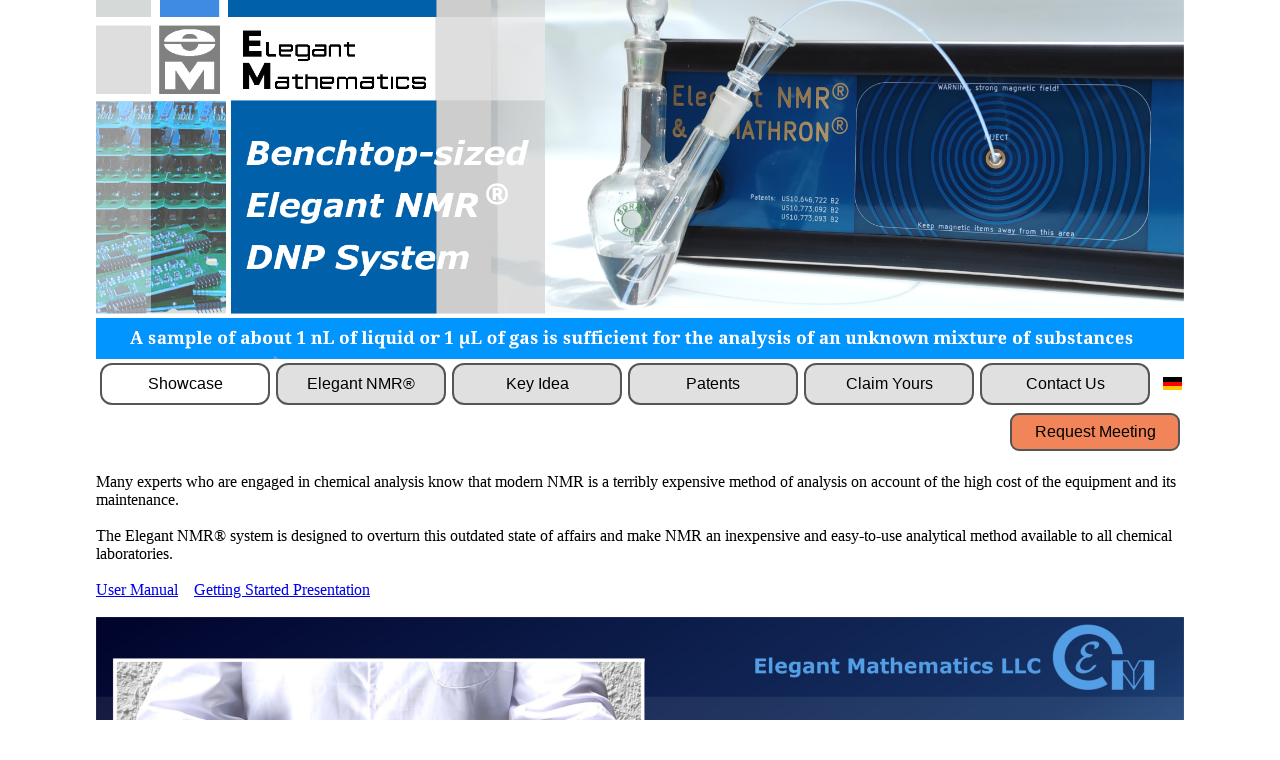

--- FILE ---
content_type: text/html
request_url: https://elegant-nmr.com/
body_size: 13610
content:
<!DOCTYPE html PUBLIC "-//W3C//DTD HTML 4.0 Transitional//EN">
<html>
<head id="my_head_id"> <meta http-equiv="Content-Type" content="text/html; charset=UTF-8" />

<link rel="icon" type="image/png" href="imgs/NMR_icon.png" />
<link rel="apple-touch-icon" type="image/png" href="imgs/NMR_icon.png" />

<style type="text/css" id="my_style_id">
.dshow {display:inherit; width:1088px;}
.dhide {display:none; width:1088px;}
.en {display:inherit;}
.de {display:none;}
.fr {display:none;}

* {margin:auto;}

table, td {margin:0px; padding:0px;}

.css_e, .css_d { border-radius: 12px; width: 170px; padding: 10px; text-align: center; text-decoration: none; display: inline-block; font-size: 16px; margin: 2px 2px; transition-duration: 0.4s; transition-duration: 0.4s; border: 2px solid #555555; }

.css_d       { cursor: default; background-color: #ffffff; color: black; }
.css_d:hover { cursor: default; background-color: #ffffff; color: black; }

.css_e       { cursor: pointer; background-color: #e0e0e0; color: black; }
.css_e:hover { cursor: pointer; background-color: #555555; color: white; }

.css_2e, .css_2d { width:120px; border-radius: 8px; padding: 8px 0px; text-align: center; text-decoration: none; display: inline-block; font-size: 16px; margin: 2px 2px; transition-duration: 0.4s; transition-duration: 0.4s; border: 2px solid #555555; }

.css_2d       { cursor: default; background-color: #ffffff; color: black; }
.css_2d:hover { cursor: default; background-color: #ffffff; color: black; }

.css_2e       { cursor: pointer; background-color: #0076d6; color: white; }
.css_2e:hover { cursor: pointer; background-color: #0076d6; color: white; filter: brightness(130%); }

.css_qb { border: none; color: white; padding: 0px 0px; margin: 0px 0px; width: 42px; height: 42px; text-align: center; text-decoration: none; display: inline-block; cursor: pointer; }

.css_brd { border-radius: 12px; padding: 10px 10px; border: 1px solid #555555; display: inline-block; }

.css_xh, .css_xs { text-align: left; font-size: 16px; font-weight: normal; border-radius: 12px; z-index: 2; position: absolute; max-width:400px; width:400px; left: -257px; padding: 10px 10px; margin: 10px 2px; border: 3px solid black; color: black; background-color: white; box-shadow: 0 12px 16px 0 rgba(0,0,0,0.3), 0 17px 50px 0 rgba(0,0,0,0.3); }
.css_xh { display:none; }
.css_xs { display:inherit; }

.css_help, .css_phelp { border-radius: 9px; width: 170px; padding: 8px; text-align: center; text-decoration: none; display: inline-block; font-size: 16px; margin: 2px 2px; transition-duration: 0.4s; transition-duration: 0.4s; border: 2px solid #555555; cursor: pointer; }
.css_help        { background-color: #f18458; color: black; }
.css_help:hover  { background-color: #f18458; color: white; }
.css_phelp       { background-color: #ffa070; color: white; }
.css_phelp:hover { background-color: #ffa070; color: white; }

</style>

<meta http-equiv="Content-Type" content="text/html; charset=utf8">
<meta name="description" content="ELEGANT NMR&reg;">
<meta name="keywords" content="ELEGANT NMR&reg; ELMATHRON&reg;, Elegant Mathematics LLC, Elegant Mathematics Ltd, Numerical Mathematics, NMR, Chemistry, Physics, NOESY, HSQC, NUS, Non-Uniform Sampling, Spectrometer, Spectromery, MRI, MRT, COVID, COVID-19">

<title>Elegant NMR&reg;</title>
</head>

<body bgproperties=fixed>

<div class="dshow">
<center><img style='width:1088px;' loading='lazy' src='imgs/nmr_web.png'></center>
<div id="h_h"></div>
<table><tbody><tr><td width='980px'></td><td style='position:relative;'><button class='css_help' onclick=HelperClick() id='c_w_u_h'>
<div class="en">Request Meeting
</div><div class="de">Meeting anfragen
</div>
</button>
<div id='c_w_u' onclick=HelperClick() class='css_xh'>
<div class="en">
You can choose one of the following topics for the video meeting with the CTO:<br><br>
<ul>
  <li>emRadiant: Ordering and Customization of Computer Vision Systems</li><br>
  <li>MR NIB™: Information and Ordering of Portable MRI Systems</li><br>
  <li>Elegant NMR®: Information and Ordering of Benchtop DNP NMR Spectrometers</li><br>
  <li>SAR-SAAR: Information and Ordering of Georadar Systems</li><br>
  <li>HugeMDB: Information about the World's Largest Database of 3D Chemical Structures</li><br>
  <li>OEM Development of Scientific Equipment and Software.</li><br>
</ul>
To make your selection, please follow <a href="https://www.calendly.com/ilghizibraghimov/main">the Calendly link</a>.
</div><div class="de">
Sie können eines der folgenden Themen für das Videotreffen mit dem Technischen Geschäftsführer auswählen:<br><br>
<ul>
  <li>emRadiant: Bestellung und Anpassung von Computersichtsystemen</li><br>
  <li>MR NIB™: Informationen und Bestellung von tragbare MRT</li><br>
  <li>Elegant NMR®: Informationen und Bestellung von Benchtop DNP NMR-Spektrometern</li><br>
  <li>SAR-SAAR: Informationen und Bestellung von Georadarsystemen</li><br>
  <li>HugeMDB: Informationen zur weltweit größten Datenbank für 3D-Chemiestrukturen</li><br>
  <li>OEM-Entwicklung wissenschaftlicher Geräte und Software.</li><br>
</ul>
Um Ihre Auswahl zu treffen, folgen Sie bitte diesem <a href="https://www.calendly.com/ilghizibraghimov/main">Calendly-Link</a>.
</div>
</button>
</div></td></tr></tbody></table>
</div>

<!------------------------------------------------------------>
<div valign="top" class="dshow" id="d_0">


<br>

Many experts who are engaged in chemical analysis know that modern NMR is a terribly expensive method of analysis on account of the high cost of the equipment and its maintenance.

<br><br>

The Elegant NMR&reg; system is designed to overturn this outdated state of affairs and make NMR an inexpensive and easy-to-use analytical method available to all chemical laboratories.

<br><br>
<a target="_blank" rel="noopener" href=imgs/ElegantNMR_UserManual.pdf>User Manual</a> &nbsp;&nbsp;
<a target="_blank" rel="noopener" href=imgs/ElegantNMR_Getting_Started.pdf>Getting Started Presentation</a>
<br><br>
<a href=imgs/web1.jpg><img style="width:1088px;" loading='lazy' src="imgs/web1_s.jpg"></a>

</div>


<!------------------------------------------------------------>
<div valign="top" class="dhide" id="d_1">

<br>
<table><tbody><tr>
  <td><button class="css_2d" id="bt0" onclick="Act(0)">Web Interface</button></td>
  <td><button class="css_2e" id="bt1" onclick="Act(1)">Compact</button></td>
  <td><button class="css_2e" id="bt2" onclick="Act(2)">Standard</button></td>
  <td><button class="css_2e" id="bt3" onclick="Act(3)">Parallel</button></td>
  <td><button class="css_2e" id="bt5" onclick="Act(5)">Getting Started</button></td>
  <td><button class="css_2e" id="bt6" onclick="Act(6)">FAQ</button></td>
  <td><button class="css_2e" id="bt7" onclick="Act(7)">Coming Soon</button></td>
  <td><button class="css_qb" id="bt4" onclick="Act(4)"><img width=42px height=42px loading='lazy' loading='lazy' src='imgs/attention_no.png'></button></td>
</tr></tbody></table>
<br><br>

<div id="qt0" class="dshow">
<br>
To see how easy it is to work with the Elegant NMR&reg; system, click on any symbol in the picture below to access the system's web interface.
<br><br>
You can also use our web interface on any mobile device—just enter the address into the address bar of the browser on the mobile device.
<br><br>
<a href=https://www.elegant-nmr.com/elm.html title="Click here to open web interface in the new tab" target='_blank' rel='noopener noreferrer'><img style="width:1088px;" loading='lazy' src="imgs/NMR0.png"></a>
</div>
<div id="qt1" class="dhide">
<br>
Compact configuration: the Elmathron&reg; is equipped with the computational server.
<br><br>
<img style="width:1088px;" loading='lazy' src="imgs/NMR1.png">
</div>
<div id="qt2" class="dhide">
<br>
Standard configuration: one Elmathron&reg; is connected to one computational server.
<br><br>
<img style="width:1088px;" loading='lazy' src="imgs/NMR2.png">
</div>
<div id="qt3" class="dhide">
<br>
Parallel configuration: several Elmathron&reg; devices are connected to one computational server.
<br><br>
<img style="width:1088px;" loading='lazy' src="imgs/NMR3.png">
</div>
<div id="qt4" class="dhide">
<br>
The Elegant NMR&reg; system is not intended to work on the following conditions:
<ul style="margin-left:30px;"><br>
  <li>the pressure at the inlet of your vacuum line rises above the permissible value denoted on the technical data sheet;</li><br>
  <li>a strong magnetic field source or ferromagnet comes into the immediate vicinity of the Elmathron device;</li><br>
  <li>strong acid, magnetic fluid, fluid with particles, glue, fast polymerizing substances enters the inlet of the Elmathron measuring device;</li><br>
  <li>the pressure at the inlet of the Elmathron measuring device rises above/below the permissible value denoted on the technical data sheet.</li><br>
</ul>
In such situations, the main icon <b>Status of All Devices and Server</b> <img width=20px height=20px loading='lazy' src="imgs/attention_no.png"> of Elegant NMR&reg; Software
will change its color to red: <img width=20px height=20px loading='lazy' src="imgs/attention.png">
</div>
<div id="qt5" class="dhide">
<br>
<h3>Getting Started Presentation</h3>
<br><br>
<img style="width:1088px;" loading='lazy' src="imgs/emx.gif">
</div>
<div id="qt6" class="dhide">
<h3>FAQ</h3>
<br>
<b>Q:</b> <i>What is the magnetic strength in Tesla?</i>
<br><br>
<b>A:</b> We use very weak magnets, only 1 T, because DNP in liquids only works well with magnetic fields less than 1 T. In turn, DNP improves the signal-to-noise
ratio for one-dimensional spectra by about 400 times, and almost 100,000 times for multidimensional spectra. Therefore, the sensitivity of 1D is approximately as
if we were capturing spectra at 100 MHz, and the sensitivity of 2D+ is approximately as if we were capturing spectra at 400 MHz.
<br><br>
<b>Q:</b> <i>Can I get 1D spectra from Elegant NMR system?</i>
<br><br>
<b>A:</b> The ability of the Elegant NMR measuring system to automatically interpret heteronuclear DNP NMR spectra on an adaptive grid completely disrupts the status quo
in which 7- and 8-dimensional DNP NMR spectra, having sparsity values less than 0.1%, are very difficult not only to interpret, but even to visualize.
<br><br>
In the Elegant NMR system, such spectra are identified with reference to a huge database containing about 1.8 billion spatial molecular structures.
<br><br>
7-8-dimensional spectra can be projected onto one-dimensional slices and then visualized. We will implement this approach in the expert mode of the Elegant NMR software
for reference purposes.
<br><br>
<b>Q:</b> <i>Do we need to use external MW source for DNP?</i>
<br><br>
<b>A:</b> No, Elegant NMR System is equipped with internal DNP source according to recently patented technology US 10773092 B2.
<br><br>
<b>Q:</b> <i>Do you have HPLC/GC-MS inside, or how you separate unknown mixtures?</i>
<br><br>
<b>A:</b> We do not separate molecules, we separate signals.
<br><br>
In classical HPLC, for separation to occur, we need the substances to be separated to form complexes with a stationary phase and the energy of formation of such complexes
is significantly different. It is often possible to find a stationary phase that would orientate the substances to be separated well, but would not separate these mixtures
well enough, for instance, because of the insufficient number of theoretical plates. In our apparatus we do not separate substances, namely, we orient them differently.
This orientation affects the two-dimensional NMR spectra and it is possible, without separation, to obtain slightly different HSQC or NOE spectra, and on the basis of
their correlations, to get relative concentration and pure spectra of the substances themselves.
<br><br>
The patented technology US 11,415,653 B2 is fully implemented inside Elegant NMR system.
<br><br>
</div>
<div id="qt7" class="dhide">
<h3>Coming Soon: This is a special web page to track known bugs and expected improvements in the Elegant NMR&reg; Software.</h3>
<br>
You can check this software online at <a href=https://www.elegant-nmr.com/>https://www.elegant-nmr.com/elm.html</a>
<br><br>
If you want to report bug, or suggest improvements, please, do not hesitate to send a e-mail to development at elegant-nmr dot com with the subject "ElegantNMR". We will report you regarding to this bug/improvement and if, confirmed, append to this list.
<br><br>
In addition, feel free to suggest interesting measurements for chemical reactions - we will perform soon several online test measurements.
<br><br>
Fixed bugs or completed improvements will be removed from the list, and the author, who has reported first this bug will be notified.
<br><br>
You can also subscribe/unsubscribe to/from the updates in this list sending e-mail to the same e-mail address with a message subscribe/unsubscribe.
<br><br>
</div>

<br><br>
</div>

<script>
var ConfigPosition=0;

function Act(v)
{ if(ConfigPosition==v) return;
  if(ConfigPosition==4) ID("bt"+ConfigPosition).innerHTML="<img width=42px height=42px src='imgs/attention_no.png'>";
  else ID("bt"+ConfigPosition).className="css_2e";
  if(v==4) ID("bt"+v).innerHTML="<img width=42px height=42px src='imgs/attention.png'>";
  else ID("bt"+v).className="css_2d";
  ID("qt"+ConfigPosition).className="dhide";
  ID("qt"+v).className="dshow";
  ConfigPosition=v;
}
</script>

</div>


<!------------------------------------------------------------>
<div valign="top" class="dhide" id="d_2">

<h2>Key Idea</h2>

<br>

The ELEGANT NMR&reg; incorporates the following advantages: 
<table width="100%"><tbody>
<tr>
<td><a href=imgs/tm.jpg><img height=490 width=500 loading='lazy' src="imgs/tm_s.jpg"></a></td>
<td>
<ul style="margin-left:0px;">
  <li>Several-fold reduction of component costs due to a new processing method,</li><br>
  <li>Several-fold reduction in magnet size (US Patent: US10646722B2),</li><br>
  <li>Detection of most to all visible chemical elements and their NMR spectra in the investigated area using an advanced synchronization processing method,</li><br>
  <li>Drastically increased sensitivity due to dynamic nuclear polarization (DNP), needing only about 100 nL fluid to perform detection
      (US Patent: US10773092B2),</li> <br>
  <li>Improved spectrum quality and matching to database using an automatic procedure for well-known multidimensional HSQC and NOESY methods,</li><br>
  <li>Drastically accelerated spectrum acquisition due to a non-uniform sampling (NUS) method,</li><br>
  <li>An automatic procedure by AI for matching spectra to a predetermined reference database without deep understanding of NMR analysis, including in
      situations with different solvents, using a well-known least squares method,</li><br>
  <li>An automatic procedure for analyzing chemical mixtures without a priori knowledge, even if the concentration changes during measurement, by using
      an advanced method for multilinear decomposition of spectra without predetermined references,</li><br>
  <li>and many other useful features, such as solvent suppression and measurement of droplet size, flow, temperature, pressure, and density, that help
      to reduce the count of additional instruments needed for analyses.</li><br>
</ul>
</td>
</tr>
</tbody></table>

The recently-patented Elegant NMR technologies for the production of uniform and focused permanent magnets, as well as for the creation of dual-band dynamic
nuclear polarization (DNP), make possible a new generation of nuclear magnetic resonance (NMR) spectrometers with nanoscale measuring range. That is, one
nanomole of the substance under study is sufficient for the collection of DNP-NMR spectra and unambiguous identification.
<br><br>
In addition, patent-pending combined NMR and chromatography technology allows the simultaneous detection of a large number of chemicals in a mixture whose
respective concentrations are in the nanomolar range.

<br><br>

<table width="100%"><tbody>
<tr>
<td><a href=imgs/mag1.jpg><img height=250 width=226 loading='lazy' src="imgs/mag1.jpg"></a></td>
<td><a href=imgs/elm2.jpg><img height=250 width=416 loading='lazy' src="imgs/elm2_s.jpg"></a></td>
<td><a href=imgs/elm1.png><img height=250 width=425 loading='lazy' src="imgs/elm1_s.png"></a></td></tr>
<tr>
<td style="text-align: center;">Magnet production using patented technology US 10646722 B2.</td>
<td style="text-align: center;">Each Elmathron® device contains all the necessary electronics for DNP and signal processing, all signal transmitters and receivers for all existing non-zero spin isotopes.<br><br>The device includes 4 square meters of printed circuit boards that are fully engineered in Elegant Mathematics LLC.</td>
<td style="text-align: center;">Elegant Mathematics LLC performs complete software and hardware development.<br><br>Most of the components (about 70%) are from US manufacturers and final assembly is done in Germany.</td>
</tr>
</tbody></table>

<br><br>

<h2>Applications</h2>

<br><br>

<table width="100%"><tbody>
  <tr><td>
Easy to operate:
<br>
<ul style="margin-left:20px;">
  <li> WebApp for remote control of all analyses and operations;</li><br>
  <li> No additional knowledge needed - the device can match unknown substances and deliver their chemical formulas and concentrations;</li><br>
  <li> Includes separation of substances in investigated mixture (patent pending) - each measurement yields a list of substances and their concentrations;
       no additional knowledge of multidimensional NMR needed!</li><br>
</ul>

Now, this easy-to-use NMR technology is available for: 
<ul style="margin-left:20px;">
  <li><i>medical and pharmaceutical industry:</i> an easy-to-use and affordable method for the detection of COVID-19 infection and other lung diseases,</li><br>
  <li><i>universities and research institutions:</i> for real-time monitoring of chemical synthesis,</li><br>
  <li><i>chemical and oil/gas industries:</i> for real-time, monitoring of droplet size, chemical processes, and quality control,</li><br>
  <li><i>beverage and food industries:</i> for real-time quality control,</li><br>
  <li><i>industrial automation:</i> for real-time quality control.</li><br>
</ul>

Suitable for nearly all chemical reactions, the Elegant NMR provides real-time monitoring of key information, allowing advanced understanding
and control of reactions.
    </td>
    <td><img height=202 width=153 loading='lazy' src="imgs/nmeth.gif"><br><br><img height=202 width=153 loading='lazy' src="imgs/jacs_2009_s.jpg"></td>
  </tr>
</tbody></table>

<br><br>

<h2>Publications</h2>

<br><br>

<ul>
  <li> <a target="_blank" rel="noopener" href=https://arxiv.org/abs/1706.00237>The ELEGANT NMR&reg; Spectrometer, Arxiv.org, 2017</a>,</li>
  <li> <a target="_blank" rel="noopener" href=https://arxiv.org/abs/1701.08544>The Multi-Dimensional Decomposition with Constraints, Arxiv.org, 2017</a>,</li>
  <li> <a target="_blank" rel="noopener" href=http://www.nature.com/nmeth/journal/v3/n8/full/nmeth900.html>Removal of a time barrier for high-resolution multidimensional NMR spectroscopy, Nature, 2006</a>,</li>
  <li> <a target="_blank" rel="noopener" href=http://pubs.acs.org/doi/abs/10.1021/ja077282o>Hyperdimensional NMR Spectroscopy with Nonlinear Sampling, JACS, 2008</a>,</li>
  <li> <a target="_blank" rel="noopener" href=http://pubs.acs.org/doi/abs/10.1021/ja044032o>High-Resolution Four-Dimensional 1 H− 13 C NOE Spectroscopy using Methyl-TROSY, Sparse Data Acquisition, and Multidimensional Decomposition, JACS, 2005</a>,</li>
  <li> <a target="_blank" rel="noopener" href=http://onlinelibrary.wiley.com/doi/10.1002/nla.297/abstract>Application of the three‐way decomposition for matrix compression, NLAA, 2002</a>.</li>
</ul><br>

<img style="width:1088px;" loading='lazy' src="imgs/ElegantNMR.gif">

</div>


<!------------------------------------------------------------>
<div valign="top" class="dhide" id="d_3">

<table width="100%"><tbody>
  <tr><td>
    <h2>Intellectual Property</h2>
<br>
Elegant Mathematics' innovative technologies are protected by numerous patent pending applications and by the following patents:
<br><br>
<ul style="margin-left:40px;">
  <li><i><a href=https://patents.google.com/patent/US10646722B2/>US 10,646,722 B2</a> Production of homogeneous and focused permanent magnets from commonly available magnetic material, free of rare earth elements.</i></li><br>
  <li><i><a href=https://patents.google.com/patent/US10773092B2/>US 10,773,092 B2</a> A dual-band DNP-NMR method with no need to use very expensive turbomolecular pumps, liquid helium to cool the magnets, or other cryogenic methods.</i></li><br>
  <li><i><a href=https://patents.google.com/patent/US10773093B2/>US 10,773,093 B2</a> A method of non-invasive magnetic resonance imaging, non-invasive heating, and non-invasive ablation.</i></li><br>
  <li><i><a href=https://patents.google.com/patent/US11415653B2/>US 11,415,653 B2</a> A method and a device for detecting substances and their concentrations in a mixture using magnetic resonance.</i></li><br>
  <li><i><a href=https://patents.google.com/patent/US20200406049A1/>US 11,707,634 B2</a> A method for DNP-NMR measurements.</i></li><br>
</ul>

<div class="en">
This extensive protection has enabled the Elegant Mathematics Team to advance to the stage of producing a DNP NMR device. This device is capable of measuring multicomponent mixtures of organic substances, even at nanomolar concentrations, while accurately determining their molecular and isotopic composition, as well as the concentrations of individual components.
</div><div class="de">
Die Technologien von Elegant Mathematics werden durch zahlreiche Patentanmeldungen geschützt. Dieser umfassende Schutz hat dem Elegant Mathematics Team ermöglicht, zur Produktion eines DNP-NMR-Geräts voranzuschreiten. Dieses Gerät ist in der Lage, mehrkomponentige Mischungen organischer Substanzen, selbst bei nanomolaren Konzentrationen, präzise zu messen und dabei ihre molekulare und isotopische Zusammensetzung sowie die Konzentrationen einzelner Bestandteile zu bestimmen.
</div>

<br><br>

<ul style="margin-left:40px;">
  <li><i>ELEGANT NMR</i>&reg; (in use since Aug 2016)</li> <br>
  <li><i>ELMATHRON</i>&reg; (in use since Dec 2016)</li> <br>
</ul>

are all registered trademarks of Elegant Mathematics LLC.
    </td>
    <td><p align="right">
      <a href=imgs/usp1.jpg><img style="max-width:167px;" loading='lazy' src="imgs/usp1_s.jpg"></a><br><br>
      <a href=imgs/tm1.jpg><img style="max-width:167px;" loading='lazy' src="imgs/tm1_s.jpg"></a>
    </p></td>
  </tr>
</tbody></table>

</div>



<!------------------------------------------------------------>
<div valign="top" class="dhide" id="d_4">

<div class="en">
<h2>Claim Yours Now: Order Details</h2>
</div><div class="de">
<h2>Sichern Sie sich jetzt Ihre Bestellung: Details zum Bestellen</h2>
</div>

<br>

<div class="en">
To place an order for the <b>Elegant NMR&reg;</b> system, simply drop us an email and let us know what setup details you need. We'll take care of the rest!
</div><div class="de">
Um das <b>Elegant NMR&reg;</b>-System zu bestellen, schicken Sie uns einfach eine E-Mail und teilen Sie uns mit, welche Einrichtungsdetails Sie benötigen. Wir kümmern uns um den Rest!
</div>

<br>

<div class="en">
Rest assured that we'll promptly send you a confirmation of your order along with payment details and a pro forma invoice via email.
</div><div class="de">
Sie können sicher sein, dass wir Ihnen umgehend eine Bestätigung Ihrer Bestellung zusammen mit Zahlungsdetails und einer Proforma-Rechnung per E-Mail zusenden werden.
</div>

<br>

<div class="en">
Please note that by placing an order, you agree to make a payment of 50% of the total order amount immediately, with the remaining 50% due at the time of delivery.
</div><div class="de">
Bitte beachten Sie, dass Sie durch die Bestellung eine Zahlung von 50% des Gesamtbetrags sofort leisten müssen, während die restlichen 50% bei Lieferung fällig sind.
</div>

<br>

<div class="en">
All invoices are payable in cash and in either EU or US currency, and for your convenience, we accept payments via bank transfer only.
</div><div class="de">
Alle Rechnungen sind in bar und entweder in Euro oder US-Dollar zahlbar, und für Ihre Bequemlichkeit akzeptieren wir nur Zahlungen per Banküberweisung.
</div>

<br>

<div class="en">
We are committed to providing high-quality products and excellent customer service, and we look forward to the opportunity to work with you.
</div><div class="de">
Wir sind bestrebt, hochwertige Produkte und exzellenten Kundenservice zu bieten, und freuen uns auf die Gelegenheit, mit Ihnen zusammenzuarbeiten.
</div>

<br>

<div class="en">
Thank you for considering <b>Elegant NMR&reg;</b>!
</div><div class="de">
Vielen Dank, dass Sie <b>Elegant NMR&reg;</b> in Betracht ziehen!
</div>

<br>

<div class="en">
<h2>Warranty</h2>
</div><div class="de">
<h2>Garantie</h2>
</div>

<br>

<div class="en">
The warranty period begins from the moment the customer receives our equipment.
</div><div class="de">
Die Garantiezeit beginnt ab dem Zeitpunkt, an dem der Kunde unsere Ausrüstung erhält.
</div>

<br>

<div class="en">
The warranty period for the <b>Elegant NMR&reg;</b> system is two years, provided that it is purchased directly from our company
and mandatory intermediate inspection after one year of operation, which is subject to additional fee.
</div><div class="de">
Die Garantiezeit für das <b>Elegant NMR&reg;</b> System beträgt zwei Jahre, vorausgesetzt, es wird direkt bei unserem Unternehmen erworben
und kostenpflichtig obligatorische Zwischenprüfung nach einem Betriebsjahr.
</div>

<br>

<div class="en">
By successfully completing the annual paid inspection, the warranty period can be extended up to five years.
</div><div class="de">
Durch die bestandene kostenpflichtige jährliche Inspektion kann die Garantiezeit auf bis zu fünf Jahre verlängert werden.
</div>

<br>

<div class="en">
Our service includes free software updates for eight years after purchase.
</div><div class="de">
Unser Service umfasst kostenlose Software-Updates für acht Jahre nach dem Kauf.
</div>

<br>

<div class="en">
Our company guarantees that all components of the <b>Elegant NMR&reg;</b> system will be free from defects in materials and workmanship during the warranty period.
</div><div class="de">
Unser Unternehmen garantiert, dass alle Komponenten des <b>Elegant NMR&reg;</b> Systems während der Garantiezeit frei von Material- und Verarbeitungsfehlern sein werden.
</div>

<br>

<div class="en">
In the event of a defect covered by this warranty, our company will repair or replace the affected components at no charge to the customer.
</div><div class="de">
Im Falle eines durch diese Garantie abgedeckten Defekts wird unser Unternehmen die betroffenen Komponenten kostenlos reparieren oder austauschen.
</div>

<br>

<div class="en">
This warranty does not cover damage caused by misuse, neglect, or unauthorized modifications to the <b>Elegant NMR&reg;</b> system.
</div><div class="de">
Diese Garantie deckt jedoch keine Schäden ab, die durch unsachgemäße Verwendung, Vernachlässigung oder unbefugte Modifikationen am <b>Elegant NMR&reg;</b> System verursacht wurden.
</div>

<br>

<div class="en">
To take advantage of this warranty, customers must provide proof of purchase from our company.
</div><div class="de">
Um von dieser Garantie profitieren zu können, müssen Kunden einen Kaufnachweis von unserem Unternehmen vorlegen.
</div>

<br>

<div class="en">
You may order a vacuum pump from us together with the system, use one already present in your laboratory, or buy one separately from a third-party company of your choice. The vacuum pump supplied with the <i>Elegant NMR&reg;</i> measuring system is not covered by the Elegant Mathematics warranty.
</div><div class="de">
Sie haben die Möglichkeit, bei uns eine Vakuumpumpe zusammen mit dem System zu bestellen, eine bereits vorhandene Pumpe in Ihrem Labor zu nutzen oder diese separat von einem beliebigen Drittunternehmen zu erwerben. Bitte beachten Sie, dass die mit dem <i>Elegant NMR&reg;</i>-Messsystem gelieferte Vakuumpumpe nicht durch die Elegant Mathematics-Garantie abgedeckt ist.
</div>

</div>


<!------------------------------------------------------------>
<div valign="top" class="dhide" id="d_5">

<div class="en">
<h2>Contact Us Today</h2>
</div><div class="de">
<h2>Kontaktieren Sie uns heute</h2>
</div>

<br>

<div class="en">
Our technical support and information office is always available for you.
</div><div class="de">
Unser technischer Support und Informationsbüro ist jederzeit für Sie erreichbar.
</div>

<br>

<div class="en">
Please feel free to contact us if you have any questions about our products or if you need assistance in choosing the right Elegant NMR&reg; system components for your needs.
</div><div class="de">
Zögern Sie bitte nicht, uns zu kontaktieren, wenn Sie Fragen zu unseren Produkten haben oder Hilfe bei der Auswahl der richtigen Komponenten des Elegant NMR&reg;-Systems benötigen.
</div>

<br>

<div class="en">
We are committed to providing the best possible solutions for our customers.
</div><div class="de">
Wir sind bestrebt, unseren Kunden die bestmöglichen Lösungen anzubieten.
</div>

<br><br>

<b><a href=https://www.elegant-mathematics.com/>Elegant Mathematics LLC</a></b><br>
82834, WY, USA<br>
<b>Tel:</b> +1 (631) 729 - 8304<br>
<b>Email:</b> info at elegant - mathematics dot com<br>

<br><br>

<b><a href=https://www.elegant-math.de/>Elegant Mathematics Ltd</a></b><br>
Hanauer Muehle 2,<br>
66564, Ottweiler-Fuerth,<br>
Saarland, Germany<br>
<b>Tel:</b> +49 (6858) 79 79 858<br>
<b>Email:</b> info at elegant - math dot de<br>

<br><br>

<div class="en">
Legal registration numbers:
<br><b>USA:</b> Cheyenne 746213
<br><b>UK:</b> Cardiff 05975337
<br><b>DE:</b> HRB 16570
</div><div class="de">
Rechtliche Registrierungsnummern:
<br><b>USA:</b> Cheyenne 746213
<br><b>UK:</b> Cardiff 05975337
<br><b>DE:</b> HRB 16570
</div>

<br>

<div class="en">
Active and registered since 23 Oct 2006
<br>German tax payer's account number 030/146/00565
<br>EU VAT account number DE 257663693
<br>CAGE/NCAGE (US and NATO Commercial and Government Entity): CNDX2
<br>SAM.GOV UNIQUE ENTITY ID: J1ZZCN4F9PB9
</div><div class="de">
Aktiv und registriert seit dem 23. Oktober 2006
<br>Deutsche Steuerzahlerkontonummer 030/146/00565
<br>Geschäftsführung: Dipl.-Ing. Olena Ibragimova
<br>EU-Umsatzsteuerkontonummer DE 257663693
<br>CAGE/NCAGE (US and NATO Commercial and Government Entity): CNDX2
<br>SAM.GOV UNIQUE ENTITY ID: J1ZZCN4F9PB9
</div>

<br>

<div class="en">
<b>Elegant Mathematics technologies are protected by a plurality of patents and pending patent applications!</b>
</div><div class="de">
<b>Die Technologien von Elegant Mathematics sind durch eine Vielzahl von Patenten und anhängigen Patentanmeldungen geschützt!</b>
</div>

<br>

<div class="en">
According to Par 2 Abs. 2 ElektroG, our Elegant NMR is a pure Research and Development device for university and industrial usage only; it is therefore available free from the WEEE in the EU.
</div><div class="de">
According to Par 2 Abs. 2 ElektroG, our Elegant NMR is a pure Research and Development device for university and industrial usage only; it is therefore available free from the WEEE in the EU.
</div>

<br>

<div class="en">
<small>Disclaimer: By providing links to other sites, Elegant Mathematics Ltd, and Elegant Mathematics LLC do not guarantee, approve, or endorse the information or
products available at those sites, nor does a link indicate any association with or endorsement by the linked site of multi-d.com.</small>
</div><div class="de">
<small>Haftungsausschluss: Durch die Bereitstellung von Links zu anderen Websites garantieren, genehmigen oder unterstützen Elegant Mathematics Ltd und Elegant Mathematics LLC nicht die Informationen oder Produkte, die auf diesen Websites verfügbar sind. Ein Link bedeutet auch keine Verbindung oder Billigung durch die verlinkte Website von multi-d.com.</small>
</div>

<br>

<div class="en">
<small>Our web site do not use cookies.</small>
</div><div class="de">
Unsere Website verwendet keine Cookies.
</div>

</div>

<div class="dshow">
<br><br>
<div class="en"><div id="coen"></div></div>
<div class="de"><div id="codn"></div></div>
<div class="fr"><div id="cofn"></div></div>
</div>


<script>
let panel_on=0;
let Panels = [["en", "Showcase", "Elegant NMR&reg;", "Key Idea", "Patents", "Claim Yours", "Contact Us"],
              ["de", "Showcase", "Elegant NMR&reg;", "Key Idea", "Patents", "Claim Yours", "Contact Us"]];


function ID(id) { return document.getElementById(id); }


function DrawPanel(num)
{ ID('d_'+panel_on).className='dhide';
  ID('d_'+num).className='dshow';
  ID('h_'+panel_on).className='css_e';
  ID('h_'+num).className='css_d';
  panel_on=num;
}


let RulesInd = [];
let rules = ID('my_style_id').sheet.cssRules;
let lang=-1;


for (let i=0; i<rules.length; i++)
  for(let j=0; j<Panels.length; j++)
    if(rules[i].selectorText == "." + Panels[j][0]) RulesInd[j]=i;


function UL(id)
{ if(id==lang) return;
  lang=id;
  for(let i=0; i<RulesInd.length; i++)
    rules[RulesInd[i]].style.setProperty("display", (i==lang)?"inherit":"none");

  let html="<table><tbody><tr>"
  for(let i=1; i<Panels[0].length; i++)
    html+="<td><button class='css_e' id='h_" + (i-1) + "' onclick='DrawPanel(" + (i-1) + ")'>" + Panels[lang][i] + "</button></td>";
  for(let j=0; j<Panels.length; j++)
    if(j!=lang)
      html+="<td width='10px'></td><td><img src=imgs/" + Panels[j][0] + ".gif onclick=UL(" + j + ")></td>";
  html+="</tr></tbody></table>";
  ID('h_h').innerHTML = html;
  DrawPanel(panel_on);
}


let HelperSwitch=false;

function HelperClick(event)
{ let add = HelperSwitch = !HelperSwitch;
  ID('c_w_u').classList.toggle("css_xh", !add);
  ID('c_w_u').classList.toggle("css_xs", add);
  ID('c_w_u_h').classList.toggle("css_help", !add);
  ID('c_w_u_h').classList.toggle("css_phelp", add);
}


{ let aaa=window.location.href.split("elegant-nmr.");
  if(aaa.length>1) if(aaa[1].slice(0,2)=="de") UL(1);
  if(lang==-1) UL(0);


  aaa=window.location.href.split("html?");

  if(aaa.length>1)
  { let bbb=aaa[aaa.length-1];
    let ccc=parseFloat(bbb);
    if(ccc>0 && ccc<Panels[0].length) DrawPanel(ccc);
  }

  let date_now = new Date();
  let yy=date_now.getFullYear();
  let mm=date_now.getMonth();

  let Months = [[ "Jan",  "Feb",  "Mar", "Apr", "May",  "Jun",  "Jul",  "Aug",  "Sep", "Oct", "Nov", "Dec"],
                [ "Jan",  "Feb",  "Mär", "Apr", "Mai",  "Jun",  "Jul",  "Aug",  "Sep", "Okt", "Nov", "Dez"],
                ["janv", "févr", "mars", "avr", "mai", "juin", "juil", "août", "sept", "oct", "nov", "déc"]];

  ID("coen").innerHTML = "<small>&copy; Copyright Elegant Mathematics LLC & Ltd 2006-" + yy + ". All rights reserved. <i>Page last updated: " +
    Months[0][mm] + " " + yy + "</i></small>";
  ID("codn").innerHTML = "<small>&copy; Urheberrecht Elegant Mathematics LLC & Ltd 2006-" + yy + ". Alle Rechte vorbehalten. <i>Letzte Aktualisierung: " +
    Months[1][mm] + " " + yy + "</i></small>";
  ID("cofn").innerHTML = "<small>Tous droits réservés. &copy; Elegant Mathematics LLC & Ltd 2006-" + yy + ". <i>Dernière mise à jour de la page : " +
    Months[2][mm] + " " + yy + "</i></small>";
}

</script>
</body></html>

